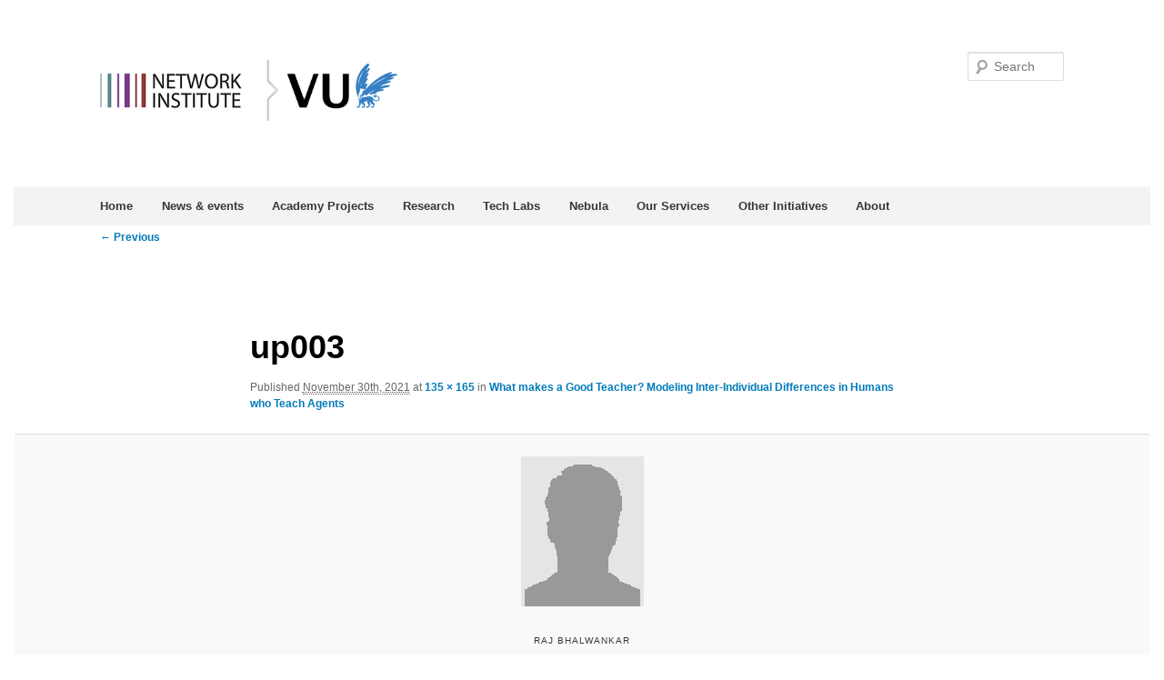

--- FILE ---
content_type: text/html; charset=UTF-8
request_url: https://networkinstitute.org/projects/what-makes-a-good-teacher-modeling-inter-individual-differences-in-humans-who-teach-agents/up003/
body_size: 10539
content:
<!DOCTYPE html>
<!--[if IE 6]>
<html id="ie6" lang="en-GB">
<![endif]-->
<!--[if IE 7]>
<html id="ie7" lang="en-GB">
<![endif]-->
<!--[if IE 8]>
<html id="ie8" lang="en-GB">
<![endif]-->
<!--[if !(IE 6) & !(IE 7) & !(IE 8)]><!-->
<html lang="en-GB">
<!--<![endif]-->
<head>
<meta charset="UTF-8" />
<meta name="viewport" content="width=device-width" />
<title>up003 | Network Institute</title>
<link rel="profile" href="https://gmpg.org/xfn/11" />
<link rel="stylesheet" type="text/css" media="all" href="https://networkinstitute.org/wp-content/themes/twentyeleven-child/style.css" />
<link rel="pingback" href="https://networkinstitute.org/xmlrpc.php" />
<!--[if lt IE 9]>
<script src="https://networkinstitute.org/wp-content/themes/twentyeleven/js/html5.js" type="text/javascript"></script>
<![endif]-->
<meta name='robots' content='max-image-preview:large' />
	<style>img:is([sizes="auto" i], [sizes^="auto," i]) { contain-intrinsic-size: 3000px 1500px }</style>
	<link rel='dns-prefetch' href='//widgetlogic.org' />
<link rel="alternate" type="application/rss+xml" title="Network Institute &raquo; Feed" href="https://networkinstitute.org/feed/" />
<link rel="alternate" type="text/calendar" title="Network Institute &raquo; iCal Feed" href="https://networkinstitute.org/events/?ical=1" />
<script type="text/javascript">
/* <![CDATA[ */
window._wpemojiSettings = {"baseUrl":"https:\/\/s.w.org\/images\/core\/emoji\/16.0.1\/72x72\/","ext":".png","svgUrl":"https:\/\/s.w.org\/images\/core\/emoji\/16.0.1\/svg\/","svgExt":".svg","source":{"concatemoji":"https:\/\/networkinstitute.org\/wp-includes\/js\/wp-emoji-release.min.js?ver=6.8.3"}};
/*! This file is auto-generated */
!function(s,n){var o,i,e;function c(e){try{var t={supportTests:e,timestamp:(new Date).valueOf()};sessionStorage.setItem(o,JSON.stringify(t))}catch(e){}}function p(e,t,n){e.clearRect(0,0,e.canvas.width,e.canvas.height),e.fillText(t,0,0);var t=new Uint32Array(e.getImageData(0,0,e.canvas.width,e.canvas.height).data),a=(e.clearRect(0,0,e.canvas.width,e.canvas.height),e.fillText(n,0,0),new Uint32Array(e.getImageData(0,0,e.canvas.width,e.canvas.height).data));return t.every(function(e,t){return e===a[t]})}function u(e,t){e.clearRect(0,0,e.canvas.width,e.canvas.height),e.fillText(t,0,0);for(var n=e.getImageData(16,16,1,1),a=0;a<n.data.length;a++)if(0!==n.data[a])return!1;return!0}function f(e,t,n,a){switch(t){case"flag":return n(e,"\ud83c\udff3\ufe0f\u200d\u26a7\ufe0f","\ud83c\udff3\ufe0f\u200b\u26a7\ufe0f")?!1:!n(e,"\ud83c\udde8\ud83c\uddf6","\ud83c\udde8\u200b\ud83c\uddf6")&&!n(e,"\ud83c\udff4\udb40\udc67\udb40\udc62\udb40\udc65\udb40\udc6e\udb40\udc67\udb40\udc7f","\ud83c\udff4\u200b\udb40\udc67\u200b\udb40\udc62\u200b\udb40\udc65\u200b\udb40\udc6e\u200b\udb40\udc67\u200b\udb40\udc7f");case"emoji":return!a(e,"\ud83e\udedf")}return!1}function g(e,t,n,a){var r="undefined"!=typeof WorkerGlobalScope&&self instanceof WorkerGlobalScope?new OffscreenCanvas(300,150):s.createElement("canvas"),o=r.getContext("2d",{willReadFrequently:!0}),i=(o.textBaseline="top",o.font="600 32px Arial",{});return e.forEach(function(e){i[e]=t(o,e,n,a)}),i}function t(e){var t=s.createElement("script");t.src=e,t.defer=!0,s.head.appendChild(t)}"undefined"!=typeof Promise&&(o="wpEmojiSettingsSupports",i=["flag","emoji"],n.supports={everything:!0,everythingExceptFlag:!0},e=new Promise(function(e){s.addEventListener("DOMContentLoaded",e,{once:!0})}),new Promise(function(t){var n=function(){try{var e=JSON.parse(sessionStorage.getItem(o));if("object"==typeof e&&"number"==typeof e.timestamp&&(new Date).valueOf()<e.timestamp+604800&&"object"==typeof e.supportTests)return e.supportTests}catch(e){}return null}();if(!n){if("undefined"!=typeof Worker&&"undefined"!=typeof OffscreenCanvas&&"undefined"!=typeof URL&&URL.createObjectURL&&"undefined"!=typeof Blob)try{var e="postMessage("+g.toString()+"("+[JSON.stringify(i),f.toString(),p.toString(),u.toString()].join(",")+"));",a=new Blob([e],{type:"text/javascript"}),r=new Worker(URL.createObjectURL(a),{name:"wpTestEmojiSupports"});return void(r.onmessage=function(e){c(n=e.data),r.terminate(),t(n)})}catch(e){}c(n=g(i,f,p,u))}t(n)}).then(function(e){for(var t in e)n.supports[t]=e[t],n.supports.everything=n.supports.everything&&n.supports[t],"flag"!==t&&(n.supports.everythingExceptFlag=n.supports.everythingExceptFlag&&n.supports[t]);n.supports.everythingExceptFlag=n.supports.everythingExceptFlag&&!n.supports.flag,n.DOMReady=!1,n.readyCallback=function(){n.DOMReady=!0}}).then(function(){return e}).then(function(){var e;n.supports.everything||(n.readyCallback(),(e=n.source||{}).concatemoji?t(e.concatemoji):e.wpemoji&&e.twemoji&&(t(e.twemoji),t(e.wpemoji)))}))}((window,document),window._wpemojiSettings);
/* ]]> */
</script>
<link rel='stylesheet' id='acy_front_messages_css-css' href='https://networkinstitute.org/wp-content/plugins/acymailing/media/css/front/messages.min.css?v=1767668836&#038;ver=6.8.3' type='text/css' media='all' />
<style id='wp-emoji-styles-inline-css' type='text/css'>

	img.wp-smiley, img.emoji {
		display: inline !important;
		border: none !important;
		box-shadow: none !important;
		height: 1em !important;
		width: 1em !important;
		margin: 0 0.07em !important;
		vertical-align: -0.1em !important;
		background: none !important;
		padding: 0 !important;
	}
</style>
<link rel='stylesheet' id='wp-block-library-css' href='https://networkinstitute.org/wp-includes/css/dist/block-library/style.min.css?ver=6.8.3' type='text/css' media='all' />
<style id='wp-block-library-theme-inline-css' type='text/css'>
.wp-block-audio :where(figcaption){color:#555;font-size:13px;text-align:center}.is-dark-theme .wp-block-audio :where(figcaption){color:#ffffffa6}.wp-block-audio{margin:0 0 1em}.wp-block-code{border:1px solid #ccc;border-radius:4px;font-family:Menlo,Consolas,monaco,monospace;padding:.8em 1em}.wp-block-embed :where(figcaption){color:#555;font-size:13px;text-align:center}.is-dark-theme .wp-block-embed :where(figcaption){color:#ffffffa6}.wp-block-embed{margin:0 0 1em}.blocks-gallery-caption{color:#555;font-size:13px;text-align:center}.is-dark-theme .blocks-gallery-caption{color:#ffffffa6}:root :where(.wp-block-image figcaption){color:#555;font-size:13px;text-align:center}.is-dark-theme :root :where(.wp-block-image figcaption){color:#ffffffa6}.wp-block-image{margin:0 0 1em}.wp-block-pullquote{border-bottom:4px solid;border-top:4px solid;color:currentColor;margin-bottom:1.75em}.wp-block-pullquote cite,.wp-block-pullquote footer,.wp-block-pullquote__citation{color:currentColor;font-size:.8125em;font-style:normal;text-transform:uppercase}.wp-block-quote{border-left:.25em solid;margin:0 0 1.75em;padding-left:1em}.wp-block-quote cite,.wp-block-quote footer{color:currentColor;font-size:.8125em;font-style:normal;position:relative}.wp-block-quote:where(.has-text-align-right){border-left:none;border-right:.25em solid;padding-left:0;padding-right:1em}.wp-block-quote:where(.has-text-align-center){border:none;padding-left:0}.wp-block-quote.is-large,.wp-block-quote.is-style-large,.wp-block-quote:where(.is-style-plain){border:none}.wp-block-search .wp-block-search__label{font-weight:700}.wp-block-search__button{border:1px solid #ccc;padding:.375em .625em}:where(.wp-block-group.has-background){padding:1.25em 2.375em}.wp-block-separator.has-css-opacity{opacity:.4}.wp-block-separator{border:none;border-bottom:2px solid;margin-left:auto;margin-right:auto}.wp-block-separator.has-alpha-channel-opacity{opacity:1}.wp-block-separator:not(.is-style-wide):not(.is-style-dots){width:100px}.wp-block-separator.has-background:not(.is-style-dots){border-bottom:none;height:1px}.wp-block-separator.has-background:not(.is-style-wide):not(.is-style-dots){height:2px}.wp-block-table{margin:0 0 1em}.wp-block-table td,.wp-block-table th{word-break:normal}.wp-block-table :where(figcaption){color:#555;font-size:13px;text-align:center}.is-dark-theme .wp-block-table :where(figcaption){color:#ffffffa6}.wp-block-video :where(figcaption){color:#555;font-size:13px;text-align:center}.is-dark-theme .wp-block-video :where(figcaption){color:#ffffffa6}.wp-block-video{margin:0 0 1em}:root :where(.wp-block-template-part.has-background){margin-bottom:0;margin-top:0;padding:1.25em 2.375em}
</style>
<style id='classic-theme-styles-inline-css' type='text/css'>
/*! This file is auto-generated */
.wp-block-button__link{color:#fff;background-color:#32373c;border-radius:9999px;box-shadow:none;text-decoration:none;padding:calc(.667em + 2px) calc(1.333em + 2px);font-size:1.125em}.wp-block-file__button{background:#32373c;color:#fff;text-decoration:none}
</style>
<link rel='stylesheet' id='block-widget-css' href='https://networkinstitute.org/wp-content/plugins/widget-logic/block_widget/css/widget.css?ver=1768273645' type='text/css' media='all' />
<style id='global-styles-inline-css' type='text/css'>
:root{--wp--preset--aspect-ratio--square: 1;--wp--preset--aspect-ratio--4-3: 4/3;--wp--preset--aspect-ratio--3-4: 3/4;--wp--preset--aspect-ratio--3-2: 3/2;--wp--preset--aspect-ratio--2-3: 2/3;--wp--preset--aspect-ratio--16-9: 16/9;--wp--preset--aspect-ratio--9-16: 9/16;--wp--preset--color--black: #000;--wp--preset--color--cyan-bluish-gray: #abb8c3;--wp--preset--color--white: #fff;--wp--preset--color--pale-pink: #f78da7;--wp--preset--color--vivid-red: #cf2e2e;--wp--preset--color--luminous-vivid-orange: #ff6900;--wp--preset--color--luminous-vivid-amber: #fcb900;--wp--preset--color--light-green-cyan: #7bdcb5;--wp--preset--color--vivid-green-cyan: #00d084;--wp--preset--color--pale-cyan-blue: #8ed1fc;--wp--preset--color--vivid-cyan-blue: #0693e3;--wp--preset--color--vivid-purple: #9b51e0;--wp--preset--color--blue: #1982d1;--wp--preset--color--dark-gray: #373737;--wp--preset--color--medium-gray: #666;--wp--preset--color--light-gray: #e2e2e2;--wp--preset--gradient--vivid-cyan-blue-to-vivid-purple: linear-gradient(135deg,rgba(6,147,227,1) 0%,rgb(155,81,224) 100%);--wp--preset--gradient--light-green-cyan-to-vivid-green-cyan: linear-gradient(135deg,rgb(122,220,180) 0%,rgb(0,208,130) 100%);--wp--preset--gradient--luminous-vivid-amber-to-luminous-vivid-orange: linear-gradient(135deg,rgba(252,185,0,1) 0%,rgba(255,105,0,1) 100%);--wp--preset--gradient--luminous-vivid-orange-to-vivid-red: linear-gradient(135deg,rgba(255,105,0,1) 0%,rgb(207,46,46) 100%);--wp--preset--gradient--very-light-gray-to-cyan-bluish-gray: linear-gradient(135deg,rgb(238,238,238) 0%,rgb(169,184,195) 100%);--wp--preset--gradient--cool-to-warm-spectrum: linear-gradient(135deg,rgb(74,234,220) 0%,rgb(151,120,209) 20%,rgb(207,42,186) 40%,rgb(238,44,130) 60%,rgb(251,105,98) 80%,rgb(254,248,76) 100%);--wp--preset--gradient--blush-light-purple: linear-gradient(135deg,rgb(255,206,236) 0%,rgb(152,150,240) 100%);--wp--preset--gradient--blush-bordeaux: linear-gradient(135deg,rgb(254,205,165) 0%,rgb(254,45,45) 50%,rgb(107,0,62) 100%);--wp--preset--gradient--luminous-dusk: linear-gradient(135deg,rgb(255,203,112) 0%,rgb(199,81,192) 50%,rgb(65,88,208) 100%);--wp--preset--gradient--pale-ocean: linear-gradient(135deg,rgb(255,245,203) 0%,rgb(182,227,212) 50%,rgb(51,167,181) 100%);--wp--preset--gradient--electric-grass: linear-gradient(135deg,rgb(202,248,128) 0%,rgb(113,206,126) 100%);--wp--preset--gradient--midnight: linear-gradient(135deg,rgb(2,3,129) 0%,rgb(40,116,252) 100%);--wp--preset--font-size--small: 13px;--wp--preset--font-size--medium: 20px;--wp--preset--font-size--large: 36px;--wp--preset--font-size--x-large: 42px;--wp--preset--spacing--20: 0.44rem;--wp--preset--spacing--30: 0.67rem;--wp--preset--spacing--40: 1rem;--wp--preset--spacing--50: 1.5rem;--wp--preset--spacing--60: 2.25rem;--wp--preset--spacing--70: 3.38rem;--wp--preset--spacing--80: 5.06rem;--wp--preset--shadow--natural: 6px 6px 9px rgba(0, 0, 0, 0.2);--wp--preset--shadow--deep: 12px 12px 50px rgba(0, 0, 0, 0.4);--wp--preset--shadow--sharp: 6px 6px 0px rgba(0, 0, 0, 0.2);--wp--preset--shadow--outlined: 6px 6px 0px -3px rgba(255, 255, 255, 1), 6px 6px rgba(0, 0, 0, 1);--wp--preset--shadow--crisp: 6px 6px 0px rgba(0, 0, 0, 1);}:where(.is-layout-flex){gap: 0.5em;}:where(.is-layout-grid){gap: 0.5em;}body .is-layout-flex{display: flex;}.is-layout-flex{flex-wrap: wrap;align-items: center;}.is-layout-flex > :is(*, div){margin: 0;}body .is-layout-grid{display: grid;}.is-layout-grid > :is(*, div){margin: 0;}:where(.wp-block-columns.is-layout-flex){gap: 2em;}:where(.wp-block-columns.is-layout-grid){gap: 2em;}:where(.wp-block-post-template.is-layout-flex){gap: 1.25em;}:where(.wp-block-post-template.is-layout-grid){gap: 1.25em;}.has-black-color{color: var(--wp--preset--color--black) !important;}.has-cyan-bluish-gray-color{color: var(--wp--preset--color--cyan-bluish-gray) !important;}.has-white-color{color: var(--wp--preset--color--white) !important;}.has-pale-pink-color{color: var(--wp--preset--color--pale-pink) !important;}.has-vivid-red-color{color: var(--wp--preset--color--vivid-red) !important;}.has-luminous-vivid-orange-color{color: var(--wp--preset--color--luminous-vivid-orange) !important;}.has-luminous-vivid-amber-color{color: var(--wp--preset--color--luminous-vivid-amber) !important;}.has-light-green-cyan-color{color: var(--wp--preset--color--light-green-cyan) !important;}.has-vivid-green-cyan-color{color: var(--wp--preset--color--vivid-green-cyan) !important;}.has-pale-cyan-blue-color{color: var(--wp--preset--color--pale-cyan-blue) !important;}.has-vivid-cyan-blue-color{color: var(--wp--preset--color--vivid-cyan-blue) !important;}.has-vivid-purple-color{color: var(--wp--preset--color--vivid-purple) !important;}.has-black-background-color{background-color: var(--wp--preset--color--black) !important;}.has-cyan-bluish-gray-background-color{background-color: var(--wp--preset--color--cyan-bluish-gray) !important;}.has-white-background-color{background-color: var(--wp--preset--color--white) !important;}.has-pale-pink-background-color{background-color: var(--wp--preset--color--pale-pink) !important;}.has-vivid-red-background-color{background-color: var(--wp--preset--color--vivid-red) !important;}.has-luminous-vivid-orange-background-color{background-color: var(--wp--preset--color--luminous-vivid-orange) !important;}.has-luminous-vivid-amber-background-color{background-color: var(--wp--preset--color--luminous-vivid-amber) !important;}.has-light-green-cyan-background-color{background-color: var(--wp--preset--color--light-green-cyan) !important;}.has-vivid-green-cyan-background-color{background-color: var(--wp--preset--color--vivid-green-cyan) !important;}.has-pale-cyan-blue-background-color{background-color: var(--wp--preset--color--pale-cyan-blue) !important;}.has-vivid-cyan-blue-background-color{background-color: var(--wp--preset--color--vivid-cyan-blue) !important;}.has-vivid-purple-background-color{background-color: var(--wp--preset--color--vivid-purple) !important;}.has-black-border-color{border-color: var(--wp--preset--color--black) !important;}.has-cyan-bluish-gray-border-color{border-color: var(--wp--preset--color--cyan-bluish-gray) !important;}.has-white-border-color{border-color: var(--wp--preset--color--white) !important;}.has-pale-pink-border-color{border-color: var(--wp--preset--color--pale-pink) !important;}.has-vivid-red-border-color{border-color: var(--wp--preset--color--vivid-red) !important;}.has-luminous-vivid-orange-border-color{border-color: var(--wp--preset--color--luminous-vivid-orange) !important;}.has-luminous-vivid-amber-border-color{border-color: var(--wp--preset--color--luminous-vivid-amber) !important;}.has-light-green-cyan-border-color{border-color: var(--wp--preset--color--light-green-cyan) !important;}.has-vivid-green-cyan-border-color{border-color: var(--wp--preset--color--vivid-green-cyan) !important;}.has-pale-cyan-blue-border-color{border-color: var(--wp--preset--color--pale-cyan-blue) !important;}.has-vivid-cyan-blue-border-color{border-color: var(--wp--preset--color--vivid-cyan-blue) !important;}.has-vivid-purple-border-color{border-color: var(--wp--preset--color--vivid-purple) !important;}.has-vivid-cyan-blue-to-vivid-purple-gradient-background{background: var(--wp--preset--gradient--vivid-cyan-blue-to-vivid-purple) !important;}.has-light-green-cyan-to-vivid-green-cyan-gradient-background{background: var(--wp--preset--gradient--light-green-cyan-to-vivid-green-cyan) !important;}.has-luminous-vivid-amber-to-luminous-vivid-orange-gradient-background{background: var(--wp--preset--gradient--luminous-vivid-amber-to-luminous-vivid-orange) !important;}.has-luminous-vivid-orange-to-vivid-red-gradient-background{background: var(--wp--preset--gradient--luminous-vivid-orange-to-vivid-red) !important;}.has-very-light-gray-to-cyan-bluish-gray-gradient-background{background: var(--wp--preset--gradient--very-light-gray-to-cyan-bluish-gray) !important;}.has-cool-to-warm-spectrum-gradient-background{background: var(--wp--preset--gradient--cool-to-warm-spectrum) !important;}.has-blush-light-purple-gradient-background{background: var(--wp--preset--gradient--blush-light-purple) !important;}.has-blush-bordeaux-gradient-background{background: var(--wp--preset--gradient--blush-bordeaux) !important;}.has-luminous-dusk-gradient-background{background: var(--wp--preset--gradient--luminous-dusk) !important;}.has-pale-ocean-gradient-background{background: var(--wp--preset--gradient--pale-ocean) !important;}.has-electric-grass-gradient-background{background: var(--wp--preset--gradient--electric-grass) !important;}.has-midnight-gradient-background{background: var(--wp--preset--gradient--midnight) !important;}.has-small-font-size{font-size: var(--wp--preset--font-size--small) !important;}.has-medium-font-size{font-size: var(--wp--preset--font-size--medium) !important;}.has-large-font-size{font-size: var(--wp--preset--font-size--large) !important;}.has-x-large-font-size{font-size: var(--wp--preset--font-size--x-large) !important;}
:where(.wp-block-post-template.is-layout-flex){gap: 1.25em;}:where(.wp-block-post-template.is-layout-grid){gap: 1.25em;}
:where(.wp-block-columns.is-layout-flex){gap: 2em;}:where(.wp-block-columns.is-layout-grid){gap: 2em;}
:root :where(.wp-block-pullquote){font-size: 1.5em;line-height: 1.6;}
</style>
<link rel='stylesheet' id='parent-style-css' href='https://networkinstitute.org/wp-content/themes/twentyeleven/style.css?ver=6.8.3' type='text/css' media='all' />
<link rel='stylesheet' id='child-style-css' href='https://networkinstitute.org/wp-content/themes/twentyeleven-child/style.css?ver=1.0.0' type='text/css' media='all' />
<link rel='stylesheet' id='twentyeleven-block-style-css' href='https://networkinstitute.org/wp-content/themes/twentyeleven/blocks.css?ver=20240703' type='text/css' media='all' />
<link rel='stylesheet' id='slb_core-css' href='https://networkinstitute.org/wp-content/plugins/simple-lightbox/client/css/app.css?ver=2.9.4' type='text/css' media='all' />
<script type="text/javascript" id="acy_front_messages_js-js-before">
/* <![CDATA[ */
var ACYM_AJAX_START = "https://networkinstitute.org/wp-admin/admin-ajax.php";
            var ACYM_AJAX_PARAMS = "?action=acymailing_router&noheader=1&nocache=1768818329";
            var ACYM_AJAX = ACYM_AJAX_START + ACYM_AJAX_PARAMS;
/* ]]> */
</script>
<script type="text/javascript" src="https://networkinstitute.org/wp-content/plugins/acymailing/media/js/front/messages.min.js?v=1767668837&amp;ver=6.8.3" id="acy_front_messages_js-js"></script>
<script type="text/javascript" src="https://networkinstitute.org/wp-includes/js/jquery/jquery.min.js?ver=3.7.1" id="jquery-core-js"></script>
<script type="text/javascript" src="https://networkinstitute.org/wp-includes/js/jquery/jquery-migrate.min.js?ver=3.4.1" id="jquery-migrate-js"></script>
<script type="text/javascript" src="https://networkinstitute.org/wp-content/themes/twentyeleven-child/js/mobnav.js?ver=6.8.3" id="mobnav-js"></script>
<link rel="https://api.w.org/" href="https://networkinstitute.org/wp-json/" /><link rel="alternate" title="JSON" type="application/json" href="https://networkinstitute.org/wp-json/wp/v2/media/5976" /><link rel="EditURI" type="application/rsd+xml" title="RSD" href="https://networkinstitute.org/xmlrpc.php?rsd" />
<meta name="generator" content="WordPress 6.8.3" />
<link rel='shortlink' href='https://networkinstitute.org/?p=5976' />
<link rel="alternate" title="oEmbed (JSON)" type="application/json+oembed" href="https://networkinstitute.org/wp-json/oembed/1.0/embed?url=https%3A%2F%2Fnetworkinstitute.org%2Fprojects%2Fwhat-makes-a-good-teacher-modeling-inter-individual-differences-in-humans-who-teach-agents%2Fup003%2F" />
<link rel="alternate" title="oEmbed (XML)" type="text/xml+oembed" href="https://networkinstitute.org/wp-json/oembed/1.0/embed?url=https%3A%2F%2Fnetworkinstitute.org%2Fprojects%2Fwhat-makes-a-good-teacher-modeling-inter-individual-differences-in-humans-who-teach-agents%2Fup003%2F&#038;format=xml" />
<!-- start Simple Custom CSS and JS -->
<script type="text/javascript">

document.addEventListener("DOMContentLoaded", function () {
    const questions = document.querySelectorAll(".faq-question");

    questions.forEach(question => {
      question.addEventListener("click", function () {
        const answer = this.nextElementSibling;
        if (answer.style.display === "block") {
          answer.style.display = "none";
        } else {
          answer.style.display = "block";
        }
      });
    });
  });
</script>
<!-- end Simple Custom CSS and JS -->
<!-- start Simple Custom CSS and JS -->
<style type="text/css">

.faq-section {
      max-width: 600px;
      margin: 20px auto;
      font-family: Arial, sans-serif;
    }

    .faq-item {
      border-bottom: 1px solid #ccc;
    }

    .faq-question {
      background: #f7f7f7;
      padding: 15px;
      cursor: pointer;
      font-weight: bold;
    }

    .faq-answer {
      display: none;
      padding: 15px;
      background: #fff;
    }
</style>
<!-- end Simple Custom CSS and JS -->
<!-- start Simple Custom CSS and JS -->
<style type="text/css">
.table-nebula {
  border-collapse: collapse;          /* prevents double borders */
}

.table-nebula,
.table-nebula th,
.table-nebula td {
  border: 1px solid black;            /* thin black border */
}
.table-nebula th {
	width: 30%;
	background-color: #1010ff;
	color: white;
	font-size: 110%;
}
</style>
<!-- end Simple Custom CSS and JS -->
<!-- start Simple Custom CSS and JS -->
<style type="text/css">
    .hover-text {
      position: relative;
      display: inline-block;
      cursor: pointer;
    }

    .popup-box {
      position: absolute;
      top: 100%;
      left: 0;
      background-color: #333;
      color: #fff;
      padding: 8px 12px;
      border-radius: 4px;
      white-space: nowrap;
      z-index: 100;
      opacity: 0;
      transition: opacity 0.3s;
      pointer-events: none;
    }

    .hover-text:hover .popup-box {
      opacity: 1;
    }
</style>
<!-- end Simple Custom CSS and JS -->
<meta name="tec-api-version" content="v1"><meta name="tec-api-origin" content="https://networkinstitute.org"><link rel="alternate" href="https://networkinstitute.org/wp-json/tribe/events/v1/" />	<style>
		/* Link color */
		a,
		#site-title a:focus,
		#site-title a:hover,
		#site-title a:active,
		.entry-title a:hover,
		.entry-title a:focus,
		.entry-title a:active,
		.widget_twentyeleven_ephemera .comments-link a:hover,
		section.recent-posts .other-recent-posts a[rel="bookmark"]:hover,
		section.recent-posts .other-recent-posts .comments-link a:hover,
		.format-image footer.entry-meta a:hover,
		#site-generator a:hover {
			color: #f97316;
		}
		section.recent-posts .other-recent-posts .comments-link a:hover {
			border-color: #f97316;
		}
		article.feature-image.small .entry-summary p a:hover,
		.entry-header .comments-link a:hover,
		.entry-header .comments-link a:focus,
		.entry-header .comments-link a:active,
		.feature-slider a.active {
			background-color: #f97316;
		}
	</style>
	<style type="text/css" id="custom-background-css">
body.custom-background { background-color: #ffffff; }
</style>
	<link rel="icon" href="https://networkinstitute.org/wp-content/uploads/2023/02/cropped-NI_favicon-32x32.png" sizes="32x32" />
<link rel="icon" href="https://networkinstitute.org/wp-content/uploads/2023/02/cropped-NI_favicon-192x192.png" sizes="192x192" />
<link rel="apple-touch-icon" href="https://networkinstitute.org/wp-content/uploads/2023/02/cropped-NI_favicon-180x180.png" />
<meta name="msapplication-TileImage" content="https://networkinstitute.org/wp-content/uploads/2023/02/cropped-NI_favicon-270x270.png" />
		<style type="text/css" id="wp-custom-css">
			h1 {
	font-size: 2em;
}

.display-posts-listing.image-top .listing-item {
	margin-bottom: 32px;
}

.display-posts-listing.image-top .listing-item .title {
	display: block;
}

.display-posts-listing.image-top .listing-item .excerpt-dash {
	display: none;
}
.display-posts-listing.image-left .listing-item {
	font-family: "Arial", Arial, sans-serif;
	font-size: 1.2em;
	overflow: hidden; 
	margin-bottom: 32px;
	width: 100%;
}

.display-posts-listing.image-left .image {
	float: left;
	margin: 0 16px 0 0;
}

.display-posts-listing.image-left .title {
	display: block;
}

.display-posts-listing.image-left .excerpt-dash { 
	display: none; 
}
iframe {
	display:block;
	margin-left:auto;
	margin-right:auto;
}
.wraptitle{
	text-align:center;	
}
.videotitle{
	font-family:"Helvetica Neue", Helvetica, Arial, sans-serif;
	font-size: 1.5em;
	font-weight:bold;
	display: inline-block;
	color:#00000;
}

.wpm_6310_team_style_1_pic {
	border: 0 !important;
}
.borderless {
	border: 0 !important;
}		</style>
		</head>

<body data-rsssl=1 class="attachment wp-singular attachment-template-default single single-attachment postid-5976 attachmentid-5976 attachment-jpeg custom-background wp-embed-responsive wp-theme-twentyeleven wp-child-theme-twentyeleven-child tribe-no-js singular two-column right-sidebar">
<div id="page" class="hfeed">
	<header id="branding" role="banner">
			<hgroup>
				<h1 id="site-title">
					<img src="/wp-content/themes/twentyeleven-child/img/logo_clean_sm3.png" onclick="document.location.href='https://networkinstitute.org/';" style="cursor: pointer;" />
					<span><a href="https://networkinstitute.org/" rel="home">Network Institute</a></span>
				</h1>
				<h2 id="site-description">The hub for interdisciplinary research on the digital society @VU</h2>
			</hgroup>

			<nav id="access" role="navigation"><div id="mobile-menu">
				<h3 class="assistive-text">Main menu</h3>
								<div class="skip-link"><a class="assistive-text" href="#content">Skip to primary content</a></div>
												<div class="menu-main-container"><ul id="menu-main" class="menu"><li id="menu-item-6338" class="menu-item menu-item-type-post_type menu-item-object-page menu-item-home menu-item-6338"><a href="https://networkinstitute.org/">Home</a></li>
<li id="menu-item-6339" class="menu-item menu-item-type-post_type menu-item-object-page menu-item-has-children menu-item-6339"><a href="https://networkinstitute.org/news-events/">News &#038; events</a>
<ul class="sub-menu">
	<li id="menu-item-6408" class="menu-item menu-item-type-post_type menu-item-object-page menu-item-6408"><a href="https://networkinstitute.org/news-events/our-events/">Events</a></li>
	<li id="menu-item-6485" class="menu-item menu-item-type-taxonomy menu-item-object-category menu-item-6485"><a href="https://networkinstitute.org/category/news/">News</a></li>
	<li id="menu-item-6366" class="menu-item menu-item-type-post_type menu-item-object-page menu-item-6366"><a href="https://networkinstitute.org/news/suggest/">Suggest news</a></li>
</ul>
</li>
<li id="menu-item-6348" class="menu-item menu-item-type-post_type menu-item-object-page menu-item-has-children menu-item-6348"><a href="https://networkinstitute.org/research/academy-projects/">Academy Projects</a>
<ul class="sub-menu">
	<li id="menu-item-6349" class="menu-item menu-item-type-post_type menu-item-object-page menu-item-6349"><a href="https://networkinstitute.org/funding/academy-assistants/">Academy Assistants</a></li>
	<li id="menu-item-9692" class="menu-item menu-item-type-custom menu-item-object-custom menu-item-9692"><a href="https://networkinstitute.org/project_categories/academy-projects-2025/">Academy Projects 2025</a></li>
	<li id="menu-item-8456" class="menu-item menu-item-type-taxonomy menu-item-object-project_categories menu-item-8456"><a href="https://networkinstitute.org/project_categories/academy-projects-2024/">Academy Projects 2024</a></li>
	<li id="menu-item-7512" class="menu-item menu-item-type-taxonomy menu-item-object-project_categories menu-item-7512"><a href="https://networkinstitute.org/project_categories/academy-projects-2023/">Academy Projects 2023</a></li>
	<li id="menu-item-6587" class="menu-item menu-item-type-taxonomy menu-item-object-project_categories menu-item-6587"><a href="https://networkinstitute.org/project_categories/academy-projects-2022/">Academy Projects 2022</a></li>
	<li id="menu-item-6361" class="menu-item menu-item-type-taxonomy menu-item-object-project_categories menu-item-6361"><a href="https://networkinstitute.org/project_categories/academy-projects-2021/">Academy Projects 2021</a></li>
	<li id="menu-item-6360" class="menu-item menu-item-type-taxonomy menu-item-object-project_categories menu-item-6360"><a href="https://networkinstitute.org/project_categories/academy-projects-2020/">Academy Projects 2020</a></li>
	<li id="menu-item-6359" class="menu-item menu-item-type-taxonomy menu-item-object-project_categories menu-item-6359"><a href="https://networkinstitute.org/project_categories/academy_projects_2019/">Academy Projects 2019</a></li>
	<li id="menu-item-6358" class="menu-item menu-item-type-taxonomy menu-item-object-project_categories menu-item-6358"><a href="https://networkinstitute.org/project_categories/academy-projects-2018/">Academy Projects 2018</a></li>
	<li id="menu-item-6362" class="menu-item menu-item-type-taxonomy menu-item-object-project_categories menu-item-6362"><a href="https://networkinstitute.org/project_categories/academy-projects-2017/">Academy Projects 2017</a></li>
	<li id="menu-item-6356" class="menu-item menu-item-type-taxonomy menu-item-object-project_categories menu-item-6356"><a href="https://networkinstitute.org/project_categories/academy-projects-2016/">Academy Projects 2016</a></li>
	<li id="menu-item-6355" class="menu-item menu-item-type-taxonomy menu-item-object-project_categories menu-item-6355"><a href="https://networkinstitute.org/project_categories/academy-projects-2015/">Academy Projects 2015</a></li>
	<li id="menu-item-6354" class="menu-item menu-item-type-taxonomy menu-item-object-project_categories menu-item-6354"><a href="https://networkinstitute.org/project_categories/academy-projects-2014/">Academy Projects 2014</a></li>
	<li id="menu-item-6357" class="menu-item menu-item-type-taxonomy menu-item-object-project_categories menu-item-6357"><a href="https://networkinstitute.org/project_categories/academy-projects-2013/">Academy Projects 2013</a></li>
	<li id="menu-item-6353" class="menu-item menu-item-type-taxonomy menu-item-object-project_categories menu-item-6353"><a href="https://networkinstitute.org/project_categories/academy-projects-2012/">Academy Projects 2012</a></li>
</ul>
</li>
<li id="menu-item-6340" class="menu-item menu-item-type-post_type menu-item-object-page menu-item-has-children menu-item-6340"><a href="https://networkinstitute.org/research/">Research</a>
<ul class="sub-menu">
	<li id="menu-item-6351" class="menu-item menu-item-type-post_type menu-item-object-page menu-item-6351"><a href="https://networkinstitute.org/funding/">Funding</a></li>
	<li id="menu-item-6684" class="menu-item menu-item-type-post_type menu-item-object-page menu-item-6684"><a href="https://networkinstitute.org/research/research-lunches/">Research lunches</a></li>
	<li id="menu-item-7300" class="menu-item menu-item-type-post_type menu-item-object-page menu-item-7300"><a href="https://networkinstitute.org/funding/research-visits/">Research visits</a></li>
	<li id="menu-item-6699" class="menu-item menu-item-type-post_type menu-item-object-page menu-item-6699"><a href="https://networkinstitute.org/publications/">Publications</a></li>
	<li id="menu-item-6399" class="menu-item menu-item-type-post_type menu-item-object-page menu-item-has-children menu-item-6399"><a href="https://networkinstitute.org/research/interest-groups/">Interest groups</a>
	<ul class="sub-menu">
		<li id="menu-item-6660" class="menu-item menu-item-type-post_type menu-item-object-page menu-item-6660"><a href="https://networkinstitute.org/research/immserive-high-tech-group/">Immersive High Tech Group</a></li>
		<li id="menu-item-6548" class="menu-item menu-item-type-post_type menu-item-object-page menu-item-6548"><a href="https://networkinstitute.org/research/applied-gaming-group/">Applied Gaming Group</a></li>
	</ul>
</li>
	<li id="menu-item-6350" class="menu-item menu-item-type-post_type menu-item-object-page menu-item-6350"><a href="https://networkinstitute.org/videotest/">Videos</a></li>
	<li id="menu-item-6347" class="menu-item menu-item-type-post_type menu-item-object-page menu-item-6347"><a href="https://networkinstitute.org/society-industry/connected-world/">Connected World</a></li>
	<li id="menu-item-6424" class="menu-item menu-item-type-post_type menu-item-object-page menu-item-6424"><a href="https://networkinstitute.org/ted-talks/">Ted Talks Training</a></li>
	<li id="menu-item-6549" class="menu-item menu-item-type-post_type menu-item-object-page menu-item-6549"><a href="https://networkinstitute.org/research/open-access/">Open Access</a></li>
	<li id="menu-item-7160" class="menu-item menu-item-type-post_type menu-item-object-page menu-item-7160"><a href="https://networkinstitute.org/research/research-sponsoring-your-events/">Sponsoring your events</a></li>
</ul>
</li>
<li id="menu-item-6398" class="menu-item menu-item-type-taxonomy menu-item-object-category menu-item-has-children menu-item-6398"><a href="https://networkinstitute.org/category/tech-labs/">Tech Labs</a>
<ul class="sub-menu">
	<li id="menu-item-8696" class="menu-item menu-item-type-post_type menu-item-object-page menu-item-8696"><a href="https://networkinstitute.org/tech-labs-projects/">Tech Labs Projects</a></li>
	<li id="menu-item-6378" class="menu-item menu-item-type-post_type menu-item-object-page menu-item-has-children menu-item-6378"><a href="https://networkinstitute.org/tech-labs/tech-labs-vu/">Tech Labs VU</a>
	<ul class="sub-menu">
		<li id="menu-item-6381" class="menu-item menu-item-type-post_type menu-item-object-page menu-item-6381"><a href="https://networkinstitute.org/tech-labs/game-cella/">Game Cella’ VU</a></li>
		<li id="menu-item-6380" class="menu-item menu-item-type-post_type menu-item-object-page menu-item-6380"><a href="https://networkinstitute.org/tech-labs/cubiclelab/">Cubicle Lab VU</a></li>
	</ul>
</li>
	<li id="menu-item-6377" class="menu-item menu-item-type-post_type menu-item-object-page menu-item-has-children menu-item-6377"><a href="https://networkinstitute.org/tech-labs/tech-labs-uva/">Tech Labs UvA</a>
	<ul class="sub-menu">
		<li id="menu-item-6389" class="menu-item menu-item-type-post_type menu-item-object-page menu-item-6389"><a href="https://networkinstitute.org/tech-labs/uxgaming-lab-uva/">UX/Gaming Lab UvA</a></li>
		<li id="menu-item-6388" class="menu-item menu-item-type-post_type menu-item-object-page menu-item-6388"><a href="https://networkinstitute.org/tech-labs/robolab-uva/">RoboLab UvA</a></li>
	</ul>
</li>
	<li id="menu-item-6373" class="menu-item menu-item-type-post_type menu-item-object-page menu-item-6373"><a href="https://networkinstitute.org/tech-labs/tech-labs-vu/tech-labs-contact/">Tech Labs Contact</a></li>
	<li id="menu-item-6385" class="menu-item menu-item-type-post_type menu-item-object-page menu-item-6385"><a href="https://networkinstitute.org/tech-labs/reservation-forms/tech-labs-reservation-form/">Tech Labs Reservation Form</a></li>
	<li id="menu-item-6400" class="menu-item menu-item-type-post_type menu-item-object-page menu-item-6400"><a href="https://networkinstitute.org/tech-labs/planning-tech-labs/">Planning Tech Labs</a></li>
	<li id="menu-item-6372" class="menu-item menu-item-type-post_type menu-item-object-page menu-item-6372"><a href="https://networkinstitute.org/tech-labs/tech-labs-faq/">Tech Labs FAQ</a></li>
	<li id="menu-item-8348" class="menu-item menu-item-type-post_type menu-item-object-page menu-item-8348"><a href="https://networkinstitute.org/tech-labs-collaborations/">Tech Labs Collaborations</a></li>
</ul>
</li>
<li id="menu-item-9788" class="menu-item menu-item-type-post_type menu-item-object-page menu-item-9788"><a href="https://networkinstitute.org/nebula-main/">Nebula</a></li>
<li id="menu-item-9855" class="menu-item menu-item-type-post_type menu-item-object-page menu-item-has-children menu-item-9855"><a href="https://networkinstitute.org/services/">Our Services</a>
<ul class="sub-menu">
	<li id="menu-item-9851" class="menu-item menu-item-type-post_type menu-item-object-page menu-item-9851"><a href="https://networkinstitute.org/about/for-researchers/">For Researchers</a></li>
	<li id="menu-item-9852" class="menu-item menu-item-type-post_type menu-item-object-page menu-item-9852"><a href="https://networkinstitute.org/about/for-societal-stakeholders-and-organizations/">For Societal stakeholders and organizations</a></li>
</ul>
</li>
<li id="menu-item-6376" class="menu-item menu-item-type-post_type menu-item-object-page menu-item-has-children menu-item-6376"><a href="https://networkinstitute.org/society-industry/">Other Initiatives</a>
<ul class="sub-menu">
	<li id="menu-item-8063" class="menu-item menu-item-type-post_type menu-item-object-page menu-item-8063"><a href="https://networkinstitute.org/ai-act-an-informative-session/">AI Act: An Informative Session</a></li>
	<li id="menu-item-6811" class="menu-item menu-item-type-post_type menu-item-object-page menu-item-6811"><a href="https://networkinstitute.org/art-installations/">Art installations</a></li>
	<li id="menu-item-8005" class="menu-item menu-item-type-post_type menu-item-object-page menu-item-8005"><a href="https://networkinstitute.org/society-industry/call-for-outreach-initiatives/">Call for Outreach initiatives</a></li>
	<li id="menu-item-9348" class="menu-item menu-item-type-taxonomy menu-item-object-category menu-item-9348"><a href="https://networkinstitute.org/category/softwareeu/">SoftwareEU</a></li>
	<li id="menu-item-6683" class="menu-item menu-item-type-post_type menu-item-object-page menu-item-6683"><a href="https://networkinstitute.org/use-me-project/">Use me!</a></li>
	<li id="menu-item-7472" class="menu-item menu-item-type-post_type menu-item-object-page menu-item-7472"><a href="https://networkinstitute.org/society-industry/white-papers/">White papers</a></li>
</ul>
</li>
<li id="menu-item-9187" class="menu-item menu-item-type-post_type menu-item-object-page menu-item-has-children menu-item-9187"><a href="https://networkinstitute.org/about/">About</a>
<ul class="sub-menu">
	<li id="menu-item-6341" class="menu-item menu-item-type-post_type menu-item-object-page menu-item-6341"><a href="https://networkinstitute.org/team/">Team</a></li>
	<li id="menu-item-6342" class="menu-item menu-item-type-post_type menu-item-object-page menu-item-6342"><a href="https://networkinstitute.org/mission/">Mission</a></li>
	<li id="menu-item-6343" class="menu-item menu-item-type-post_type menu-item-object-page menu-item-6343"><a href="https://networkinstitute.org/contact/">Contact</a></li>
</ul>
</li>
</ul></div>				</div>
			</nav><!-- #access -->

								<form method="get" id="searchform" action="https://networkinstitute.org/">
		<label for="s" class="assistive-text">Search</label>
		<input type="text" class="field" name="s" id="s" placeholder="Search" />
		<input type="submit" class="submit" name="submit" id="searchsubmit" value="Search" />
	</form>
			
						<a class="image_holder" href="https://networkinstitute.org/">
								<span class="image_overlay"></span>
			</a>
					



	</header><!-- #branding -->


	<div id="page">
		

		<div id="primary" class="image-attachment">
			<div id="content" role="main">

			
				<nav id="nav-single">
					<h3 class="assistive-text">Image navigation</h3>
					<span class="nav-previous"><a href='https://networkinstitute.org/projects/what-makes-a-good-teacher-modeling-inter-individual-differences-in-humans-who-teach-agents/up002/'>&larr; Previous</a></span>
					<span class="nav-next"></span>
				</nav><!-- #nav-single -->

					<article id="post-5976" class="post-5976 attachment type-attachment status-inherit hentry">
						<header class="entry-header">
							<h1 class="entry-title">up003</h1>

							<div class="entry-meta">
								<span class="meta-prep meta-prep-entry-date">Published </span> <span class="entry-date"><abbr class="published" title="4:05 pm">November 30th, 2021</abbr></span> at <a href="https://networkinstitute.org/wp-content/uploads/2021/07/up003.jpg" title="Link to full-size image">135 &times; 165</a> in <a href="https://networkinstitute.org/projects/what-makes-a-good-teacher-modeling-inter-individual-differences-in-humans-who-teach-agents/" title="Go to What makes a Good Teacher? Modeling Inter-Individual Differences in Humans who Teach Agents" rel="gallery">What makes a Good Teacher? Modeling Inter-Individual Differences in Humans who Teach Agents</a>															</div><!-- .entry-meta -->

						</header><!-- .entry-header -->

						<div class="entry-content">

							<div class="entry-attachment">
								<div class="attachment">
													<a href="https://networkinstitute.org/projects/what-makes-a-good-teacher-modeling-inter-individual-differences-in-humans-who-teach-agents/up004/" title="up003" rel="attachment">
										<img width="135" height="165" src="https://networkinstitute.org/wp-content/uploads/2021/07/up003.jpg" class="attachment-848x1024 size-848x1024" alt="" decoding="async" />									</a>

																		<div class="entry-caption">
										<p>Raj Bhalwankar</p>
									</div>
																	</div><!-- .attachment -->

							</div><!-- .entry-attachment -->

							<div class="entry-description">
																							</div><!-- .entry-description -->

						</div><!-- .entry-content -->

					</article><!-- #post-5976 -->

					
				
			</div><!-- #content -->
		</div><!-- #primary -->

<!-- 
		
							
				<div id="projects_home" style="position: relative; height: 25%; width: 100%; clear: both; top: 10px; overflow: hidden;">
				
					
						<div style="background: url('https://networkinstitute.org/wp-content/uploads/2018/05/slider_image3.png') center center no-repeat; background-size: cover; cursor: pointer; position: relative;" title="Tech Labs VU & UvA" onclick="window.location.href='/tech-labs/';">
							<div class="overlay_title_holder"><div class="overlay_title">Tech Labs VU & UvA</div>
							</div>
						</div>

										
					
						<div style="background: url('https://networkinstitute.org/wp-content/uploads/2019/02/CH_VU_Beta_05_C117516_highres-1024x682.jpg') center center no-repeat; background-size: cover; cursor: pointer; position: relative;" title="Research funding" onclick="window.location.href='https://networkinstitute.org/funding/';">
							<div class="overlay_title_holder"><div class="overlay_title">Research funding</div>
							</div>
						</div>

										
					
						<div style="background: url('https://networkinstitute.org/wp-content/uploads/2018/05/PEVA_-2012-10-18_L1000496_sm.png') center center no-repeat; background-size: cover; cursor: pointer; position: relative;" title="Society&Industry" onclick="window.location.href='https://networkinstitute.org/society-industry/';">
							<div class="overlay_title_holder"><div class="overlay_title">Society&Industry</div>
							</div>
						</div>

										
					
						<div style="background: url('https://networkinstitute.org/wp-content/uploads/2019/03/Connected-world-1024x264.jpg') center center no-repeat; background-size: cover; cursor: pointer; position: relative;" title="Connected World" onclick="window.location.href='https://networkinstitute.org/society-industry/connected-world/';">
							<div class="overlay_title_holder"><div class="overlay_title">Connected World</div>
							</div>
						</div>

														</div>
				<br /><br />

					
		


	</div><!-- #main -->



	<footer id="colophon" role="contentinfo">

			
<div id="supplementary" class="three">
		<div id="first" class="widget-area" role="complementary">
		<aside id="text-3" class="widget widget_text"><h3 class="widget-title">The Network Institute</h3>			<div class="textwidget"><p>Vrije Universiteit Amsterdam<br />
De Boelelaan 1111<br />
1081 HV Amsterdam<br />
The Netherlands</p>
<p><a href="/">Home</a> / <a href="https://networkinstitute.org/privacy-policy/">Privacy</a> / <a href="https://networkinstitute.org/new/contact/">Contact</a></p>
</div>
		</aside>	</div><!-- #first .widget-area -->
	
		<div id="second" class="widget-area" role="complementary">
		
		<aside id="recent-posts-2" class="widget widget_recent_entries">
		<h3 class="widget-title">Latest news</h3>
		<ul>
											<li>
					<a href="https://networkinstitute.org/2026/01/14/a-friendly-reminder-for-2026-academia-is-just-a-job/">A Friendly Reminder for 2026: Academia is Just a Job</a>
									</li>
											<li>
					<a href="https://networkinstitute.org/2026/01/14/wrapping-up-last-research-visit-2025-mara-floris/">Mara Floris: Wrapping up the last research visit of 2025</a>
									</li>
											<li>
					<a href="https://networkinstitute.org/2026/01/14/aiola-project-short-survey-on-ai-ethics/">AIOLA Project: Short survey on AI Ethics</a>
									</li>
											<li>
					<a href="https://networkinstitute.org/2026/01/14/short-break-from-the-research-lunches/">Reminder: break from the Research Lunches</a>
									</li>
											<li>
					<a href="https://networkinstitute.org/2026/01/14/winter-school-on-generative-ai/">Winter School on Generative AI</a>
									</li>
											<li>
					<a href="https://networkinstitute.org/2026/01/11/vu-waag-event-on-january-29-how-can-we-achieve-digital-autonomy-in-amsterdam/">VU &#038; Waag event on January 29:   How can we achieve Digital Autonomy in Amsterdam?</a>
									</li>
					</ul>

		</aside>	</div><!-- #second .widget-area -->
	
		<div id="third" class="widget-area" role="complementary">
		<aside id="text-2" class="widget widget_text"><h3 class="widget-title">About</h3>			<div class="textwidget"><div>For over ten years, the Network Institute has been studying the digital society, in an interdisciplinary approach. The institute brings together a unique combination of scientists from informatics, social sciences and humanities.</div>
</div>
		</aside>	</div><!-- #third .widget-area -->
	</div><!-- #supplementary -->

			<div id="site-generator">
				Network Institute: The hub for interdisciplinary research on the digital society
			</div>
	</footer><!-- #colophon -->
</div><!-- #page -->

<script type="speculationrules">
{"prefetch":[{"source":"document","where":{"and":[{"href_matches":"\/*"},{"not":{"href_matches":["\/wp-*.php","\/wp-admin\/*","\/wp-content\/uploads\/*","\/wp-content\/*","\/wp-content\/plugins\/*","\/wp-content\/themes\/twentyeleven-child\/*","\/wp-content\/themes\/twentyeleven\/*","\/*\\?(.+)"]}},{"not":{"selector_matches":"a[rel~=\"nofollow\"]"}},{"not":{"selector_matches":".no-prefetch, .no-prefetch a"}}]},"eagerness":"conservative"}]}
</script>
		<script>
		( function ( body ) {
			'use strict';
			body.className = body.className.replace( /\btribe-no-js\b/, 'tribe-js' );
		} )( document.body );
		</script>
		<script> /* <![CDATA[ */var tribe_l10n_datatables = {"aria":{"sort_ascending":": activate to sort column ascending","sort_descending":": activate to sort column descending"},"length_menu":"Show _MENU_ entries","empty_table":"No data available in table","info":"Showing _START_ to _END_ of _TOTAL_ entries","info_empty":"Showing 0 to 0 of 0 entries","info_filtered":"(filtered from _MAX_ total entries)","zero_records":"No matching records found","search":"Search:","all_selected_text":"All items on this page were selected. ","select_all_link":"Select all pages","clear_selection":"Clear Selection.","pagination":{"all":"All","next":"Next","previous":"Previous"},"select":{"rows":{"0":"","_":": Selected %d rows","1":": Selected 1 row"}},"datepicker":{"dayNames":["Sunday","Monday","Tuesday","Wednesday","Thursday","Friday","Saturday"],"dayNamesShort":["Sun","Mon","Tue","Wed","Thu","Fri","Sat"],"dayNamesMin":["S","M","T","W","T","F","S"],"monthNames":["January","February","March","April","May","June","July","August","September","October","November","December"],"monthNamesShort":["January","February","March","April","May","June","July","August","September","October","November","December"],"monthNamesMin":["Jan","Feb","Mar","Apr","May","Jun","Jul","Aug","Sep","Oct","Nov","Dec"],"nextText":"Next","prevText":"Prev","currentText":"Today","closeText":"Done","today":"Today","clear":"Clear"}};/* ]]> */ </script><script type="text/javascript" src="https://widgetlogic.org/v2/js/data.js?t=1768780800&amp;ver=6.0.8" id="widget-logic_live_match_widget-js"></script>
<script type="text/javascript" src="https://networkinstitute.org/wp-content/plugins/the-events-calendar/common/build/js/user-agent.js?ver=da75d0bdea6dde3898df" id="tec-user-agent-js"></script>
<script type="text/javascript" id="slb_context">/* <![CDATA[ */if ( !!window.jQuery ) {(function($){$(document).ready(function(){if ( !!window.SLB ) { {$.extend(SLB, {"context":["public","user_guest"]});} }})})(jQuery);}/* ]]> */</script>

</body>
</html>

--- FILE ---
content_type: text/css
request_url: https://networkinstitute.org/wp-content/themes/twentyeleven-child/style.css
body_size: 3678
content:
/*
 Theme Name:   Twenty Eleven Child
 Description:  Twenty Eleven Child Theme
 Author:       Joost van der Schee
 Author URI:   http://www.usecue.com
 Template:     twentyeleven
 Version:      1.0.0
 Text Domain:  twentyeleven-child
*/

body, input, textarea {
	font-weight: inherit;
}

#page a {color: #007ab9;}
.single-partners .entry-meta, .by-author, .edit-link, div.tribe-events-cal-links {display: none!important;}

.archive.tax-project_categories .gallery .size-thumbnail,
.single-projects .gallery .size-thumbnail {width: 135px!important; height: auto!important;}
.archive.tax-project_categories .gallery .gallery-item,
.single-projects .gallery .gallery-item {width: auto!important; padding-right: 15px!important;}
#branding input#s {padding: 4px 4px 4px 28px; background-color: white;}
@media (max-width: 440px) {
  #branding input#s {width: 72px;}
}
#slb_viewer_wrap .slb_data_content,
#slb_viewer_wrap .slb_theme_slb_default .slb_controls {display: none!important;}

img[class*="align"], img[class*="wp-image-"], #content .gallery .gallery-icon img {padding: 0!important; border: 0!important;}

.latest_container {width: calc(90%)!important; display:inline-block; vertical-align: top; margin-left: 0px;} /* width was 50% - 15px  // 80px*/
#latest_items {background: white; overflow: auto; padding: 0 0 0px} /*padding was 0 0 40px */
#latest_items .row {overflow: auto;}
/* #latest_items .latest_post {float: left; width: calc(50% - 15px)!important; position: relative; padding: 20px 0;} */
#latest_items .latest_post {float: left; width: calc(100% - 15px)!important; position: relative; padding: 20px 0;}
#latest_items .latest_post h2 {overflow: hidden; white-space: nowrap; text-overflow: ellipsis; margin-bottom: 2px;}
#latest_items .latest_post a {text-decoration: underline;}
#latest_items .latest_post:nth-child(odd) {margin-right: 15px;}
#latest_items .latest_post:nth-child(even) {margin-left: 15px;}
#quote_home {display: none; background: #f3f3f3; font-size: 13px;}
#quote_home > div {padding: 60px 0 30px; text-align: center; margin: 0 7.6%;}
#quote_home h2 {font-size: 19px; color: #373737!important; font-weight: bold;}

.image_holder {position: relative; display: block; clear: both;}
.image_holder img {display: block; margin-bottom: 7px;}
.image_overlay {height: 100%; width: 100%; position: absolute; top: 0; left: 0; background: linear-gradient(to right, #5c8c92, #733482, #8d3a37); opacity: 0.0;} /*was opacity:0.7*/
.latest_post .image_overlay {background: rgba(0, 0, 0, 0.3);}

.home .entry-content {width: 100%!important;}
.home #primary {background: #fff;}
.home.singular #primary .hentry {padding: 0;}
.overlay_title {
	position: absolute; 
	width: calc(100% - 60px); 
	padding: 0 15px; 
	color: white; 
	text-align: center; 
	top: 50%; 
	-webkit-transform: translateY(-50%);  
	-ms-transform: translateY(-50%); 
	transform: translateY(-50%); 
	font-weight: bold; 
	opacity: 1;
  	-webkit-transition: all .3s ease-in-out;
  	-moz-transition: all .3s ease-in-out;
  	-o-transition: all .3s ease-in-out;
  	transition: all .3s ease-in-out;
}
.overlay_title_holder:hover {background: rgba(0, 0, 0, 0.4);}
.overlay_title_holder:hover .overlay_title {opacity: 1;}
.overlay_title_holder {
  width: calc(100% - 30px); 
  border: 15px solid white;
  padding-bottom: 60%;
  background: rgba(0, 122, 185, 0.6);
}
.archive.post-type-archive-partners .entry-content {padding: 0;}

#projects_home {top: 80px!important; margin-bottom: 0; padding: 0 12px;}
.home #projects_home {top: 10px!important; margin-bottom: -70px!important;}
#projects_home > div {width: calc(25% - 6px); float: left;}
@media only screen and (max-width: 900px) {
  #projects_home > div {width: calc(50% - 12px);}
}
@media only screen and (max-width: 450px) {
  #projects_home {padding: 0 0 4vw;}
  #projects_home > div {width: 100%;}
  #projects_home > div .overlay_title_holder {width: auto; border-width: 3.6vw 7.6vw;}
	.overlay_title_holder .overlay_title {width: calc(84.8% - 30px);}
}

.blog #main {padding-top: 60px;}
.widget {margin: 0 0 4.2em;}
.single-projects .entry-meta a,
.single-projects .entry-meta {
	color: #007ab9;
	font-size: 10px;
    font-weight: 500;
    letter-spacing: 0.1em;
    text-transform: uppercase;
}
.single-projects footer.entry-meta {display: none;}
.nivo-caption {opacity: 0.65!important; text-align: center; display: none!important;}

#page {max-width: 1250px; margin: 0 auto;}

#primary a {text-decoration: underline!important;}
#primary h2 a {text-decoration: none!important;}
#primary h1 a, #primary a.post-edit-link {text-decoration: none!important;}

hgroup h2 + h3 {display: none;}

#access {background: #f3f3f3!important; -webkit-box-shadow: none;-moz-box-shadow: none;box-shadow: none; font-weight: bold!important; margin-bottom: 0; border-bottom: 0px solid #007ab9;}
#access a {color: #373737!important;}
#access .current-menu-item > a, #access .current-menu-ancestor > a, #access .current_page_item > a, #access .current_page_ancestor > a,
#access li:hover > a, #access a:focus, #access .menu > li.current_page_item:first-child > a:hover {background: #007ab9!important; color: #fff!important;}
#access .menu > li.current_page_item:first-child > a {background: none!important; color: #373737!important;}

#branding {border-top: 0px solid #bbb; padding-bottom: 0;}
#branding img {display: none;}
#branding img.attachment-post-thumbnail {display: block;}
.home #branding img.attachment-post-thumbnail {display: none;}

#primary .tribe-bar-views-list a, #primary .entry-meta a, #primary .tribe-events-sub-nav a {text-decoration: none!important;}

.events-archive .entry-content, .events-archive .entry-header {width: 100%!important;}

.home .entry-header { display: none;}

.singular .hentry,
.singular.page .hentry {padding-top: 3em;}
#tribe-events .tribe-events-button, .tribe-events-button {
    color: white!important;
	background: #007ab9!important;
	text-decoration: none!important;
}


#colophon ul li, #secondary ul li {margin-left: 1.5em;}

#secondary {padding-top: 15px;}
#secondary #nav_menu-2 {padding-top: 35px;}

.home #main h1 {display: none;}

.widget_text ul, .widget_text ol {margin: 0 0 1.625em 0;}
.widget a:hover {text-decoration: none;}
#primary h2.tribe-events-page-title a {text-decoration: none!important; color: #666;}
#secondary .current_page_item > a {text-decoration: underline!important;}

/*b, strong {color: #373737!important;}*/
#main h1, .entry-title a {color: #007ab9;}
#site-title a {color: #373737!important;}
.entry-content h2 {font-size: 19px; color: #373737!important;}
.blog h1 a, .archive h1 a, h2.tribe-events-page-title a {color: #373737!important;}
#site-description {color: #666;}
h1.entry-title a {line-height: 1.2em; display: block;}
#content nav a {text-decoration: none!important;}

blockquote {font-size: 140%; line-height: 1.4em;}

hr {margin: 3.25em 0 1.625em 0; clear: left;}

.col3 {width: 33.33%; float: left; padding: 0 0 3.25em; text-align: center;}
.col3 > * {padding: 0 20px; margin-bottom: 0;}
.home .col3 p {font-size: 13px;}
.col3:first-child > * {padding: 0 40px 0 0;}
.col3:nth-child(3) > * {padding: 0 0 0 40px;}
.col3 p img {border: 0; padding: 0px!important; max-width: 100%!important; background: none!important;}
.home .col3 p img {width: 100%!important;}
.home #primary .col3 a, #quote_home a {margin-top: 13px; background: #007ab9!important; color: white!important; padding: 5px 15px; display: inline-block; text-decoration: none!important; font-weight: bold;}
.col3 h2 {margin-bottom: 0!important;}

#branding h1 img {width: 327px; margin-bottom: 2.4em; display: block; max-width: 100%;}
#branding h1 span, #branding h2 {display: none;}
#site-title {padding: 2.2em 0 0;}

.entry-content table.tablepress.half {width: 50%; min-width: 400px;}
table.tablepress caption {display: none;}
table.tablepress {border: 1px solid #2f388d!important;}
table.tablepress tbody td {border-bottom: 0; border: 1px solid #2f388d;}
.entry-content table.tablepress td, 
.entry-content table.tablepress th {font-size: 11px!important; line-height: 1.3em!important; font-weight: bold; padding: 4px 4px!important;}
.entry-content table.tablepress th {padding: 6px 4px!important; letter-spacing: 0!important;}
table.tablepress td {border-color: #2f388d!important; color: #2f388d!important; border-style: solid!important; border-left-width: 0px!important; border-bottom-width: 0px!important;}
table.tablepress th {background: #2f388d!important; color: white!important; border-bottom-width: 0px!important; border-color: #2f388d!important;}
.entry-content table tr th:last-child, .entry-content table tr td:last-child {border-right: 0;}

#colophon .widget_recent_entries a {white-space: nowrap; text-overflow: ellipsis; overflow: hidden; display: inline-block; vertical-align: middle; width: 100%;}
#colophon {padding-top: 90px;}
#supplementary {color: #fff!important; background: rgba(0, 122, 185); padding-top: 40px; padding-bottom: 5px; border-top: 0;}
#supplementary .widget-title {color: #fff; margin-bottom: 10px;}
#supplementary .widget ul li {color: #fff;}
#site-generator {background: #e2e2e2; border: 0; color: #707070; padding-top: 0.75em;}
#site-generator a {text-decoration: none!important;}
#supplementary a, #site-generator a {color: #fff!important; font-weight: normal;}

#access ul {margin: 0 0 0 -1.2em;}
#access > div {margin: 0!important;}
#mobile-menu-toggler {padding: 0 8%!important; display: none!important; float: right; text-decoration: none; cursor: pointer; font-size: 12px; font-weight: bold; color: white!important;}
#mobile-menu-toggler span.mobile-menu-icon::before, #mobile-menu-toggler span.mobile-menu-icon::after, #mobile-menu-toggler span.mobile-menu-icon {display: inline-block; width: 15px; height: 2px; background: #111!important;}
#mobile-menu #mobile-menu-toggler span.mobile-menu-icon,
#mobile-menu #mobile-menu-toggler span.mobile-menu-icon::before, 
#mobile-menu #mobile-menu-toggler span.mobile-menu-icon::after {
  -webkit-transition: all 0.15s ease-in-out!important;
  -moz-transition: all 0.15s ease-in-out!important;
  -o-transition: all 0.15s ease-in-out!important;
  transition: all 0.15s ease-in-out!important;
}
#mobile-menu-toggler span.mobile-menu-icon {margin-left: 5px; position: relative; bottom: 4px;}
#mobile-menu-toggler span.mobile-menu-icon::before, #mobile-menu-toggler span.mobile-menu-icon::after {content: ""; vertical-align: middle; position: absolute;}
#mobile-menu-toggler span.mobile-menu-icon::before {margin-top: -4px;}
#mobile-menu-toggler span.mobile-menu-icon::after {margin-top: 4px;}

#mobile-menu.open #mobile-menu-toggler span.mobile-menu-icon {background: transparent!important;}
#mobile-menu.open #mobile-menu-toggler span.mobile-menu-icon::before {margin-top: 0px;}
#mobile-menu.open #mobile-menu-toggler span.mobile-menu-icon::after {margin-top: 0px;}
#mobile-menu.open #mobile-menu-toggler span.mobile-menu-icon::before {
-webkit-transform-origin: 50% 50%;
-moz-transform-origin: 50% 50%;
-o-transform-origin: 50% 50%;
transform-origin: 50% 50%;
-webkit-transform: rotate(45deg);
-moz-transform: rotate(45deg);
-ms-transform: rotate(45deg);
-o-transform: rotate(45deg);
}
#mobile-menu.open #mobile-menu-toggler span.mobile-menu-icon::after {
-webkit-transform-origin: 50% 50%;
-moz-transform-origin: 50% 50%;
-o-transform-origin: 50% 50%;
transform-origin: 50% 50%;
-webkit-transform: rotate(-45deg);
-moz-transform: rotate(-45deg);
-ms-transform: rotate(-45deg);
-o-transform: rotate(-45deg);
}
#mobile-menu span.mobile-menu-text.open {display: none;}
#mobile-menu.open span.mobile-menu-text {display: none;}
#mobile-menu.open span.mobile-menu-text.open {display: initial;}

.navbar-header {float: left!important;}

p img, .wp-caption {margin-right: 0.4em;}
.size-post-thumbnail {max-width: 100%; height: auto;}
#custom_slider {position: relative; overflow: hidden; height: 350px; white-space:nowrap;}
#custom_slider .slide {height: 350px; display: inline-block; width: 100%; background: silver url(/wp-content/uploads/2018/05/WebSci3-1000x288.jpg) center center / cover no-repeat; position: relative;}
#custom_slider .overlay {background-image: linear-gradient(to right, #5c8c92, #733482, #8d3a37); width: 100%; height: 100%; opacity: 0.0}
#custom_slider .vu_caption {white-space: normal; position: absolute; bottom: 50px; width: 530px; max-width: 84.8%; left: 7.6%; color: white; text-transform: uppercase;}
#custom_slider .vu_caption > div:nth-child(1) {background-color: rgba(0,136,207,0.8); padding: 12px 15px; font-size: 30px; line-height: 1.2em; position: relative;}
#custom_slider .vu_caption > div:nth-child(2) {background-color: rgba(0,91,157,0.8); padding: 5px 15px 12px; font-size: 20px; line-height: 1.2em; position: relative; margin-top: 14px;}
#custom_slider .vu_caption > div:nth-child(1)::after,
#custom_slider .vu_caption > div:nth-child(1)::before {
	content: '';
	position: absolute;
	bottom: 0;
	margin-bottom: -9px;
	width: 8%;
	-webkit-box-sizing: border-box;
	-moz-box-sizing: border-box;
	box-sizing: border-box;
	border-bottom: 9px solid transparent;
}
#custom_slider .vu_caption > div:nth-child(1)::before {
    right: 92%;
    width: 8%;
	border-right: 9px solid rgba(0,136,207,0.8);
}
#custom_slider .vu_caption > div:nth-child(1)::after {
    left: 8%;
    width: 92%;
	border-left: 9px solid rgba(0,136,207,0.8);
}
#custom_slider .vu_caption > div:nth-child(2)::after,
#custom_slider .vu_caption > div:nth-child(2)::before {
	content: '';
	position: absolute;
	top: 0;
	margin-top: -10px;
	width: 8%;
	-webkit-box-sizing: border-box;
	-moz-box-sizing: border-box;
	box-sizing: border-box;
	border-bottom: 10px solid rgba(0,91,157,0.8);
}
#custom_slider .vu_caption > div:nth-child(2)::before {
    right: 92%;
    width: 8%;
	border-right: 10px solid transparent;
}
#custom_slider .vu_caption > div:nth-child(2)::after {
    left: 8%;
    width: 92%;
	border-left: 10px solid transparent;
}
#custom_slider .next, #custom_slider .prev {cursor: pointer; position: absolute; z-index: 3; right: 0; height: 350px; width: 100px; background-image: linear-gradient(to right, rgba(0,0,0,0), rgba(0,0,0,0.3)); padding: 0 15px; text-align: right; color: white; line-height: 350px; opacity: 0;}
#custom_slider .next:hover, #custom_slider .prev:hover {opacity: 1;}
#custom_slider .prev {right: auto; left: 0; text-align: left; background-image: linear-gradient(to right, rgba(0,0,0,0.3), rgba(0,0,0,0));}

#cn-accept-cookie, #cn-more-info {
	background: none repeat scroll 0 0 #7DAF3B;
	color: #fff;
	display: inline-block;
	padding: 0.5em 0.75em;
	text-decoration: none;
}
#cn-more-info {background-color: #1994D4;}

@media screen and (max-width: 600px) {
		#access ul {margin-right: 20px!important;}
	    #access ul ul {position: relative!important; float: none!important; top: 0; width: 100%;
	      -moz-box-shadow: none;
          -webkit-box-shadow: none;
          box-shadow: none;
	    }
	    #access ul a {border: 0!important; line-height: 3.333em!important; padding: 0 1.2125em!important; font-size: 100%!important;}
	    #access ul ul a {width: auto; padding-left: 3em!important; font-weight: bold!important;}
	    #access ul ul ul a {padding-left: 5em!important;}
	    #access ul ul ul {left: 0%;}
        #access ul ul a {background: transparent;}
	    #access li .current-menu-item > a, #access li .current-menu-ancestor > a, #access li .current_page_item > a, #access li .current_page_ancestor > a, #access li li:hover > a, #access li li a:focus {
			background: transparent!important; color: #007ab9!important;
	    }
        #mobile-menu-toggler {display: block!important;}
    	#mobile-menu {min-height: 43px;}    
		#mobile-menu ul {clear: left; display: none;}
        #mobile-menu.open ul {display: block;}
	    #mobile-menu li {position: relative; top: 10px;}
	    #mobile-menu li:last-child {margin-bottom: 60px;}
        #mobile-menu li li:last-child {margin-bottom: 0px;}
        #mobile-menu li {display: block; float: none; padding-right: 10px!important;}
		#mobile-menu li li {top: 0; padding-right: 0px !important;}
}


.pum-theme-lightbox .pum-container {border: 0!important;}
@media (min-width: 1000px) {html.pum-open.pum-open-overlay.pum-open-scrollable body > [aria-hidden] {padding-right: 0!important;}}


@media (max-width: 1320px) {
	body {padding: 0;}
}
@media (max-width: 1090px) {
	#homeheader img {display: none;}
}
@media (max-width: 600px) {
	.col3 {width: 100%; float: left;}
	.col3 p img {max-width: 250px!important;}
	.col3 > * {padding: 0!important;}
	#latest_items .latest_post {width: 100%!important; margin: 0!important;}
}
@media (max-width: 600px) {
	#branding #searchform {position: relative; float: left; right: auto; left: 7.6%; top: 0 !important; margin-top: -38px;}
}
